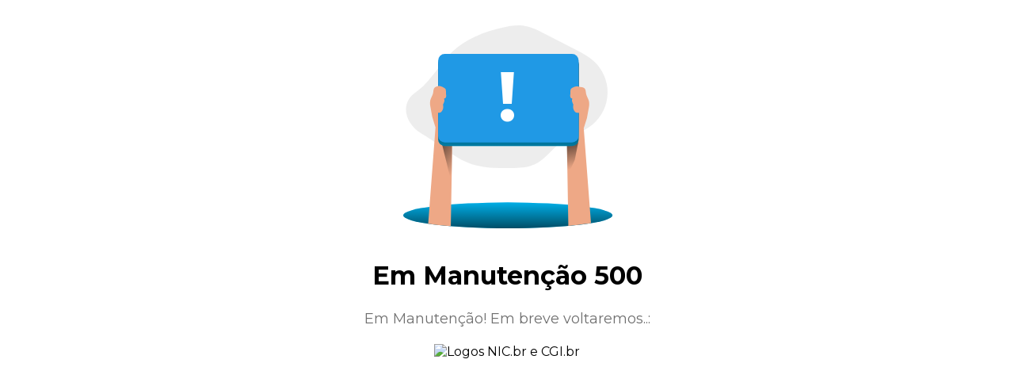

--- FILE ---
content_type: text/html; charset=UTF-8
request_url: http://comments.netmundial.org/acervos/conteudo/a87a2d3b-d3a5-4122-9554-c045ba497b45
body_size: 6574
content:
<!DOCTYPE html>
<html lang="pt-br">

<head>
    <meta charset="UTF-8">
    <meta http-equiv="X-UA-Compatible" content="IE=edge">
    <meta name="viewport" content="width=device-width, initial-scale=1.0">
    <title>Em Manutencao.</title>
    
    <!-- STYLE -->
    <link href="https://fonts.googleapis.com/css2?family=Montserrat:wght@400;700&display=swap" rel="stylesheet">
    
    <!-- /STYLE -->
</head>

<style>
    body {
        padding: 0;
        margin: 0;
        box-sizing: border-box;
        font-family: "Montserrat", Arial, Helvetica, sans-serif;
        text-align: center;
    }
    
    .container {
        margin-top: 15px;
    }
    
    p {
        line-height: 1.5em;
        font-size: 18px;
        color: #707070;
    }
    
    a {
        color: #2099E5;
    }
</style>

<body>
    <div class="container">
        <svg xmlns="http://www.w3.org/2000/svg" xmlns:xlink="http://www.w3.org/1999/xlink" width="295" height="288" viewBox="0 0 295 288">
            <defs>
                <linearGradient id="linear-gradient" x1="0.497" y1="-0.196" x2="0.506" y2="1.923" gradientUnits="objectBoundingBox">
                    <stop offset="0" stop-opacity="0"/>
                    <stop offset="0.95"/>
                </linearGradient>
                <linearGradient id="linear-gradient-2" x1="0.612" y1="0.927" x2="0.412" y2="-0.177" gradientUnits="objectBoundingBox">
                    <stop offset="0" stop-opacity="0"/>
                    <stop offset="0.99"/>
                </linearGradient>
                <linearGradient id="linear-gradient-3" x1="0.551" y1="0.792" x2="0.438" y2="-0.593" xlink:href="#linear-gradient"/>
                <linearGradient id="linear-gradient-4" x1="0.483" y1="1.425" x2="0.505" y2="0.25" xlink:href="#linear-gradient-2"/>
                <clipPath id="clip-Web_1920_2">
                    <rect width="295" height="288"/>
                </clipPath>
            </defs>
            <g id="Web_1920_2" data-name="Web 1920  2" clip-path="url(#clip-Web_1920_2)">
                <rect width="295" height="288" fill="#fff"/>
                <g id="_404_page_not_found_" data-name="404_page_not_found_" transform="translate(16 17.006)">
                    <path id="Caminho_1" data-name="Caminho 1" d="M139.372,171.968c17.324,7.615,36.918,7.5,55.842,7.246,9.927-.126,20.2-.327,29.236-4.44,12.566-5.722,20.725-18,31.749-26.312,12.658-9.558,28.859-13.68,41.131-23.724A53.1,53.1,0,0,0,298.7,43.681C292.2,38,284.455,33.989,276.773,30.043L238.2,10.19C229.158,5.54,219.884.816,209.8-.449c-8.511-1.064-17.123.41-25.441,2.312-23.707,5.361-47.23,14.6-64.621,31.515-14.961,14.576-24.729,34.153-41.1,47.129-4.189,3.309-8.829,6.233-11.879,10.605C55.786,106.869,66.9,127,81.16,135.075,100.9,146.25,118.673,162.879,139.372,171.968Z" transform="translate(-58.86 0.8)" fill="#9a9a9a" opacity="0.18" style="isolation: isolate"/>
                    <ellipse id="Elipse_1" data-name="Elipse 1" cx="132.09" cy="16.319" rx="132.09" ry="16.319" transform="translate(0 223.357)" fill="#00c1ff"/>
                    <ellipse id="Elipse_2" data-name="Elipse 2" cx="132.09" cy="16.319" rx="132.09" ry="16.319" transform="translate(0 223.357)" fill="url(#linear-gradient)"/>
                    <path id="Caminho_2" data-name="Caminho 2" d="M124.024,94.261a22.115,22.115,0,0,0-16.9-3.351,6.408,6.408,0,0,0-2.915,1.248c-1.985,1.675-1.675,4.792-2.2,7.355-.645,3.158-2.764,5.864-3.527,8.98a20.23,20.23,0,0,0-.075,7.1,117.078,117.078,0,0,0,6.626,27.158L95.81,264.148s9.424,1.525,28.541,3.049l2.027-115.6Z" transform="translate(-64.295 -14.01)" fill="#eea886"/>
                    <path id="Caminho_3" data-name="Caminho 3" d="M58.79,172.955,71,222.313V151.124L65.567,134.99Z" transform="translate(-9.541 -21.909)" fill="url(#linear-gradient-2)"/>
                    <path id="Caminho_4" data-name="Caminho 4" d="M307.047,95.512a22.132,22.132,0,0,1,16.9-3.284,6.534,6.534,0,0,1,2.924,1.248c1.977,1.675,1.675,4.792,2.195,7.363.653,3.158,2.773,5.864,3.535,8.98a19.988,19.988,0,0,1,.067,7.1,116.544,116.544,0,0,1-6.618,27.158l9.173,119.7s-10.262,1.726-28.6,3.46L304.66,152.9Z" transform="translate(-98.19 -14.222)" fill="#eea886"/>
                    <path id="Caminho_5" data-name="Caminho 5" d="M260.917,175.837l-4.331,22.241-9.223,20.063-.813-43.661Z" transform="translate(-40.013 -28.318)" fill="url(#linear-gradient-3)"/>
                    <rect id="Retângulo_1" data-name="Retângulo 1" width="177.351" height="111.725" rx="8.37" transform="translate(44.097 40.544)" fill="#00c1ff"/>
                    <rect id="Retângulo_2" data-name="Retângulo 2" width="177.351" height="111.725" rx="8.37" transform="translate(44.097 40.544)" fill="url(#linear-gradient-4)"/>
                    <rect id="Retângulo_3" data-name="Retângulo 3" width="177.351" height="111.725" rx="8.37" transform="translate(44.097 36.062)" fill="#2099e5"/>
                    <path id="Caminho_21" data-name="Caminho 21" d="M117.464,92.8a4.591,4.591,0,0,1,1.776,1.567,5.6,5.6,0,0,1,.528,2.513l.251,5.4a5.47,5.47,0,0,1-.31,2.63,1.9,1.9,0,0,1-2.161,1.139,8.117,8.117,0,0,1-.7,6.358,5.076,5.076,0,0,0-.628,1.307,4.85,4.85,0,0,0,.084,1.675,9.625,9.625,0,0,1-2.237,7.615,3.409,3.409,0,0,1-.988.838,4.189,4.189,0,0,1-1.575.335l-2.463.209a.838.838,0,0,1-1.1-.746,54.97,54.97,0,0,1-2.513-18.354,52.777,52.777,0,0,1,1.123-9.315c.394-1.793,1.164-4.524,3.083-5.252C112.119,89.853,115.319,91.57,117.464,92.8Z" transform="translate(-65.852 -14.016)" fill="#eea886"/>
                    <path id="Caminho_22" data-name="Caminho 22" d="M312.416,92.887a4.59,4.59,0,0,0-1.776,1.567,5.6,5.6,0,0,0-.528,2.513l-.251,5.4a5.471,5.471,0,0,0,.31,2.63,1.9,1.9,0,0,0,2.161,1.139,8.151,8.151,0,0,0,.687,6.358,4.842,4.842,0,0,1,.637,1.307,4.667,4.667,0,0,1-.092,1.675,9.667,9.667,0,0,0,2.245,7.615,3.41,3.41,0,0,0,.989.838,4.189,4.189,0,0,0,1.575.335l2.488.243a.838.838,0,0,0,1.1-.746,54.969,54.969,0,0,0,2.513-18.354A52.035,52.035,0,0,0,323.34,96.1c-.385-1.793-.838-4.038-2.739-4.767C318.1,90.416,314.561,91.656,312.416,92.887Z" transform="translate(-99.027 -14.102)" fill="#eea886"/>
                    <text id="_" data-name="!" transform="translate(119 120.994)" fill="#fff" font-size="88" font-family="Montserrat-ExtraBold, Montserrat" font-weight="800"><tspan x="0" y="0">!</tspan></text>
                </g>
            </g>
        </svg>
        
        <h1>Em Manutenção 500</h1>
        <p>Em Manutenção! Em breve voltaremos..:
        </p>
        <img src="https://urbe.producao.devsys.nic.br/logos.png" alt="Logos NIC.br e CGI.br">
    </div>
</body>

</html>
